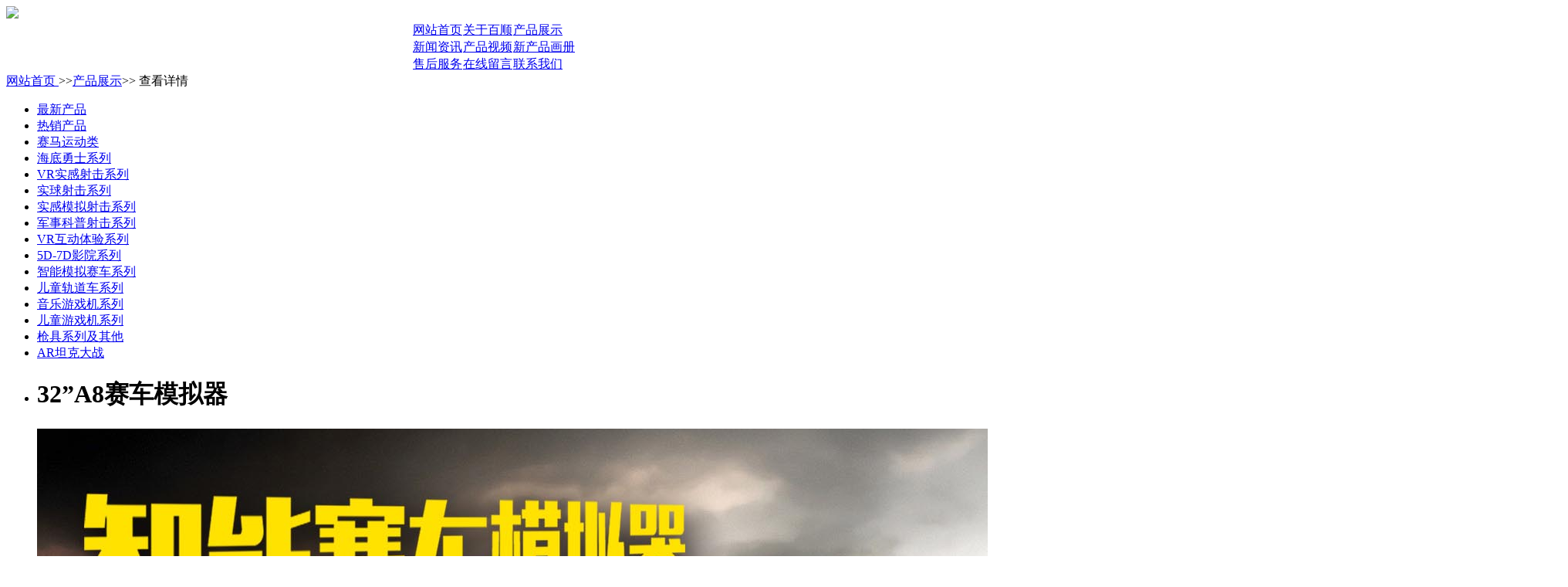

--- FILE ---
content_type: text/html
request_url: https://m.huataibaishun.com/productpage750.html
body_size: 2993
content:
<!DOCTYPE html>
<html>
<head><title>32”A8赛车模拟器|广州市百顺动漫科技有限公司</title>
<meta http-equiv="Content-Type" content="text/html; charset=UTF-8">
<meta name="applicable-device" content="mobile">
    <meta name="viewport" content="width=device-width,initial-scale=1.0,minimum-scale=1.0,maximum-scale=1.0,user-scalable=no">
    <link href="./css/style.css" rel="stylesheet" type="text/css">
    <script type="text/javascript" src="./js/jquery-1.7.2.min.js">
    </script>
    <script src="./js/common.js" type="text/javascript">
    </script>
    <script src="./js/TouchSlide.js" type="text/javascript">
    </script>
    <script>
      //document.addEventListener('WeixinJSBridgeReady', function onBridgeReady() { 
      //		WeixinJSBridge.call('hideToolbar'); 
      // });
      //document.addEventListener('WeixinJSBridgeReady', function onBridgeReady() {
      //	WeixinJSBridge.call('hideOptionMenu');
      //  });
      /*
function weixinAddContact(name){ 
    WeixinJSBridge.invoke("addContact", {webtype: "1",username: name}, function(e) { 
        //WeixinJSBridge.log(e.err_msg); 
        //e.err_msg:add_contact:added 已经添加 
        //e.err_msg:add_contact:cancel 取消添加 
        //e.err_msg:add_contact:ok 添加成功 
        if( e.err_msg == 'add_contact:ok'){ 
            alert("关注成功");
        } else if(e.err_msg == 'add_contact:added'){
			alert("已经关注过!");
		}else{
			alert(e.err_msg);
		}
    }) 
} 
*/
</script>
</head>
<div id='wx_pic' style='margin:0 auto;display:none;'>
<img src='/images/300x300.jpg' />
</div>
<body class="body_index" screen_capture_injected="true">
<!--Logo 开始-->
<div id="logo">
<div class="WebLogo">
<a href="/">
<img src="/images/logo.png">
</a>
</div>
</div>
<!--Logo 结束--> <!--导航条 开始-->
    <div id="navigation">
            <table cellspacing="1" cellpadding="0" align="center">
                <tbody>
                    <tr>
                        <td>
                            <a href="/" >
                                网站首页
                            </a>
                        </td>
                        <td>
                            <a href="about.html">
                                关于百顺
                            </a>
                        </td>
                        <td>
                            <a class="current" href="products.html">
                                产品展示
                            </a>
                        </td>
                    </tr>
                    <tr>
                        <td>
                            <a  href="news.html">
                                新闻资讯
                            </a>
                        </td>
                        <td>
                            <a href="video.html">
                                产品视频
                            </a>
                        </td>
                        <td> <a href="http://www.huataibaishun.com/2019book/ " target="_blank">
                                新产品画册
                            </a>
                        </td>
                    </tr>
                    <tr>
                        <td>
                            <a href="service.html">
                                售后服务
                            </a>
                        </td>
                        <td>
                            <a href="feedback.html">
                                在线留言
                            </a>
                        </td>
                        <td>
                            <a href="contact.html">
                                联系我们
                            </a>
                        </td>
                    </tr>
                </tbody>
            </table>
        </div>
    <!--导航条 结束-->
    <!--幻灯片 开始-->
    <!--幻灯片 结束-->
 
	 
  <div id="location">
      <a href="/">
        网站首页
      </a>&gt;&gt;<a class="current_channel" href="/products.html">产品展示</a>&gt;&gt;
        查看详情
      
    </div>
	<div class="article">
	<ul class="subchannellist"><li><a  title="最新产品" href="newproduct.html">最新产品</a></li><li><a  title="热销产品" href="hotproduct.html">热销产品</a></li>
<li><a  title="" href="product40.html">赛马运动类</a></li>
<li><a  title="海底勇士系列|射击游戏机|实感模拟射击" href="product39.html">海底勇士系列</a></li>
<li><a  title="" href="product38.html">VR实感射击系列</a></li>
<li><a  title="实球射击系列|实感模拟射击系列|实感射击游戏机|实感模拟射击" href="product37.html">实球射击系列</a></li>
<li><a  title="实感模拟射击系列|实感射击游戏机|实感模拟射击" href="product25.html">实感模拟射击系列</a></li>
<li><a  title="8.13淞沪战役系列|射击游戏机" href="product28.html">军事科普射击系列</a></li>
<li><a  title="VR互动体验系列" href="product29.html">VR互动体验系列</a></li>
<li><a  title="5D-7D影院系列" href="product19.html">5D-7D影院系列</a></li>
<li><a  title="赛车模拟器|赛车模拟器教练机|电玩游戏机生产厂家" href="product15.html">智能模拟赛车系列</a></li>
<li><a  title="儿童轨道车系列儿童轨道车|轨道车游戏机" href="product26.html">儿童轨道车系列</a></li>
<li><a  title="音乐游戏机系列" href="product4.html">音乐游戏机系列</a></li>
<li><a  title="儿童游戏机|儿童乐园设备|大型游戏机" href="product17.html">儿童游戏机系列</a></li>
<li><a  title="枪具系列及其他" href="product34.html">枪具系列及其他</a></li>
<li><a  title="AR坦克大战" href="product36.html">AR坦克大战</a></li>
 
</ul>
      <ul class="wxlist">
        <li>
          <h1>
         32”A8赛车模拟器
          </h1>
          <div class="InfoTime">
         
          </div>
          <!-- 频道/文章内容 开始-->
          <div class="InfoSContent">
          </div>
<div class="InfoContent">
<img id="view_img" border="0" alt="32”A8赛车模拟器" title="32”A8赛车模拟器"    src="http://www.huataibaishun.com/upload/system/{1FBE2C78-6E9A-9CF2-AF87-93FB43D50BA8}.jpg"  >
</div> <div class="bdsharebuttonbox"><a href="#" class="bds_more" data-cmd="more"></a><a href="#" class="bds_qzone" data-cmd="qzone" title="分享到QQ空间"></a><a href="#" class="bds_tsina" data-cmd="tsina" title="分享到新浪微博"></a><a href="#" class="bds_tqq" data-cmd="tqq" title="分享到腾讯微博"></a><a href="#" class="bds_renren" data-cmd="renren" title="分享到人人网"></a><a href="#" class="bds_weixin" data-cmd="weixin" title="分享到微信"></a><a href="#" class="bds_sqq" data-cmd="sqq" title="分享到QQ好友"></a><a href="#" class="bds_copy" data-cmd="copy" title="分享到复制网址"></a></div>
<script>window._bd_share_config={"common":{"bdSnsKey":{},"bdText":"","bdMini":"2","bdMiniList":false,"bdPic":"","bdStyle":"0","bdSize":"16"},"share":{}};with(document)0[(getElementsByTagName('head')[0]||body).appendChild(createElement('script')).src='http://bdimg.share.baidu.com/static/api/js/share.js?v=89860593.js?cdnversion='+~(-new Date()/36e5)];</script>
         <a href ="javascript:history.go(-1)"   ><input class="btn" type="submit" name="submit" value="返回"></a>
        </li>
      </ul>
  
       
    </div>
	<!--版权 开始-->
    <div id="copyright">
      <div class="bottom_navigation">
      </div>
      <div class="Mobile">
        <a href="tel:02023885969 ">
          点击免费电话咨询:020-23885969 
        </a>
      </div>
      
      <div class="bottom_copyright">
         
	 Copyright©  2013 大型游戏机厂家：广州市百顺动漫科技有限公司版权所有       
 
			<br />
      </div>
    </div>
    <!--版权 结束-->
	<div id="tool">
      <ul class="toollist">
        <li>
          <a href="/">
            <img src="images/home.png">
            <p>
              网站首页
            </p>
          </a>
        </li>
        <li>
          <a href="tel:13725310889 ">
            <img src="images/tel.png">
            <p>
              一键拨号
            </p>
          </a>
        </li>
        <li>
          <a href="map.html">
            <img src="images/map.png">
            <p>
              地图
            </p>
          </a>
        </li>
        <li>
          <a title="English" href="/en">
            <img src="images/guestbook.png">
            <p>
              English
            </p>
          </a>
        </li>
      </ul>
    </div>
	<div>
</div>
<span style="display:none"><script>
var _hmt = _hmt || [];
(function() {
  var hm = document.createElement("script");
  hm.src = "//hm.baidu.com/hm.js?cd24583537f72d87efb1dc1818f2e3e8";
  var s = document.getElementsByTagName("script")[0]; 
  s.parentNode.insertBefore(hm, s);
})();
</script>
<script src="https://s4.cnzz.com/z_stat.php?id=1260609460&web_id=1260609460" language="JavaScript"></script></span>
<script>
(function(){
    var bp = document.createElement('script');
    bp.src = '//push.zhanzhang.baidu.com/push.js';
    var s = document.getElementsByTagName("script")[0];
    s.parentNode.insertBefore(bp, s);
})();
</script></body>
</html>